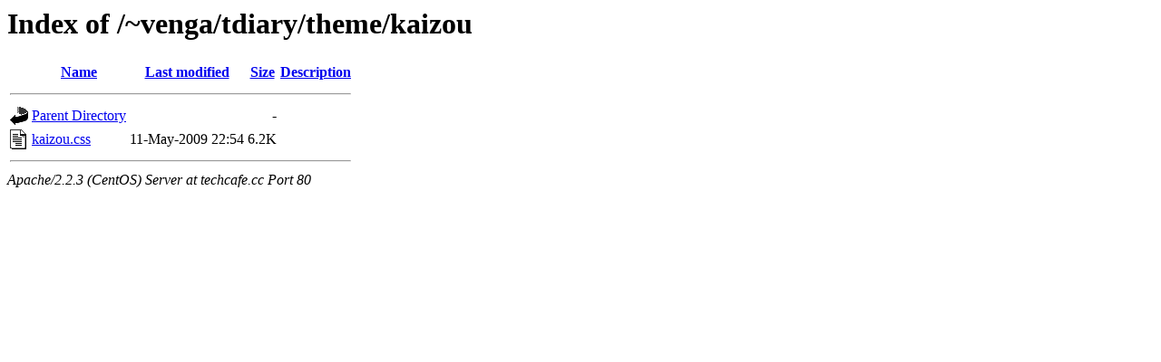

--- FILE ---
content_type: text/html;charset=ISO-8859-1
request_url: http://matrix.techcafe.cc/~venga/tdiary/theme/kaizou/?C=D;O=A
body_size: 936
content:
<!DOCTYPE HTML PUBLIC "-//W3C//DTD HTML 3.2 Final//EN">
<html>
 <head>
  <title>Index of /~venga/tdiary/theme/kaizou</title>
 </head>
 <body>
<h1>Index of /~venga/tdiary/theme/kaizou</h1>
<table><tr><th><img src="/icons/blank.gif" alt="[ICO]"></th><th><a href="?C=N;O=A">Name</a></th><th><a href="?C=M;O=A">Last modified</a></th><th><a href="?C=S;O=A">Size</a></th><th><a href="?C=D;O=D">Description</a></th></tr><tr><th colspan="5"><hr></th></tr>
<tr><td valign="top"><img src="/icons/back.gif" alt="[DIR]"></td><td><a href="/~venga/tdiary/theme/">Parent Directory</a></td><td>&nbsp;</td><td align="right">  - </td></tr>
<tr><td valign="top"><img src="/icons/text.gif" alt="[TXT]"></td><td><a href="kaizou.css">kaizou.css</a></td><td align="right">11-May-2009 22:54  </td><td align="right">6.2K</td></tr>
<tr><th colspan="5"><hr></th></tr>
</table>
<address>Apache/2.2.3 (CentOS) Server at techcafe.cc Port 80</address>
</body></html>
